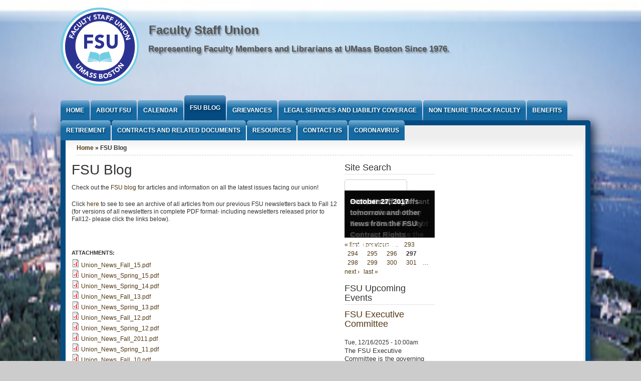

--- FILE ---
content_type: text/css
request_url: https://fsu.umb.edu/sites/fsu.umb.edu/modules/accordion_menu/accordion_menu.css?s3k8ya
body_size: 278
content:
/* Same style on links and non-links. */
.ui-accordion-icons .ui-accordion-header span.accordion-link {
  padding-left: 1.5em;
}
.ui-accordion .ui-accordion-header span.accordion-link {
  display: block;
  font-size: 1em;
}


h3.accordion-header {
height:40px !important;
font-size: 20px;
padding: 10px;
}
.accordion-menu-wrapper {
width:92%;
margin:0 auto;
}

#menutoggleicon{
	width: 100%;
	height: 50px;
	cursor: pointer;
	background: #054b81;
	font-size: 28px;
	font-weight: bold;
	padding-left: 16px;
	color: #FFFFFF;
	border: 1px solid #A3A1A1;
	border-radius: 5px 5px 5px 5px;
}

--- FILE ---
content_type: text/css
request_url: https://fsu.umb.edu/sites/fsu.umb.edu/themes/ibew747/css/primary-links.css?s3k8ya
body_size: 1746
content:
/*
*
* Primary Links 
*
*/


/*	Structure
-------------------------------------------------------------- */

#navigation-primary{
	height:40px;
	line-height:40px;
	float: left;
	z-index: 3;
	position: relative;
	width: 100%;
}
	
#navigation-primary ul{
	margin:0px;
	padding:0px;
	list-style:none;
}
	
#navigation-primary > ul > li{ /* first level */
/*	margin-right:10px;*/
        margin-right: 2px;
	/*padding-left:10px;*/
	float:left;
	position:relative;
/*	z-index: 3; /* position it over advertise (z-index=2) */
	z-index: inherit;
}
	
#navigation-primary h2{
	margin:0px;
}
	
#navigation-primary > ul > li > a,
#navigation-primary > ul > li > h2 > a{ /* first level links  make it block-level to fill the entire space */
	float:left;
	padding:0px 11px 0px 11px;
	margin-top: 0;
}
	
#navigation-primary > ul > li > a.active,
#navigation-primary > ul > li > h2 > a.active,
#navigation-primary > ul > li > a:hover,
#navigation-primary > ul > li > h2 > a:hover,
#navigation-primary > ul > li:hover > a,
#navigation-primary > ul > li:hover > h2 > a{  /* active and hover state of the first level */
/*	padding:5px 28px 5px 28px;*/
    	padding:5px 11px 5px 11px;
	margin-top:-10px;
}
	
.mega{ /* submenu container */
	position:absolute;
	top:0px;
	left:-9999px; /* hide when not required */
	margin:0px;
	z-index:9999;
	width:500px;
}
	
#navigation-primary li:hover .mega,
#navigation-primary li .mega.open{ /* show */
	top:40px; /* menu height */
	left:0px;
}
	
#navigation-primary li:hover .alt,
#navigation-primary li .mega.open.alt{ /* show (alt) */
	right:0em;
	left:auto;
}

#navigation-primary li:hover .alt {
  left: 0;
}

	
.megamenuWrapper{
	overflow:auto;
	padding:15px;
	z-index:9999;
}

.ie7 .megamenuWrapper{
	overflow:visible;
}
	
.closepanel{
	width:100%;
	height:12px;
	text-align:right;
}
	
.mega.alt .closepanel{
	text-align:left;
}

.closepanel span{
	padding:0 5px 0 5px;
	margin-right:-1px;
}
	
.mega.alt .closepanel span{
	margin-left:-1px;
}
	
.menu-section{
	float:left;
}

.one-col{ /* 1) one column */
	width:50em;
}
	
.one-col .menu-section{ 
	width:100%;
}

.two-col{ /* 2) one columns */
	width:50em;
}
	
.two-col .menu-section{ 
	width:50%;
}	

.three-col{ /* 3) three columns */
	width:40em;
}
	
.three-col .menu-section{ 
	width:33.3%;
}

.four-col{ /* 4) four columns */	
	width:50em;
}	
	
.four-col .menu-section{ 
	width:25%;
}

.five-col{ /* 5) five columns */	
	width:30em;
}	
	
.five-col .menu-section{ 
	width:20%;
}

.six-col{ /* 6) six columns */	
	width:70em;
}	
	
.six-col .menu-section{ 
	width:16.6%;
}

.one-col, .two-col, .three-col, .four-col, .five-col, .six-col {
  width: auto;
  min-width: 22em;
}

.one-col.with-columns {
  min-width: 30em;
}

.two-col.with-columns {
  min-width: 35em;
}

.three-col.with-columns {
  min-width: 40em;
}

.four-col.with-columns {
  min-width: 50em;
}

.five-col.with-columns {
  min-width: 60em;
}

.six-col.with-columns {
  min-width: 70em;
}

#navigation-primary .mega ul.megamenu-2{ /* child links inside panel */
	line-height: 2em;
	margin-right:8px;
}

#navigation-primary ul.megamenu-section{ /* only for primary links with lists, not headings */
/*	margin:-10px 8px 0 0;*/
	padding:0px;
	z-index:9999;
}

#navigation-primary ul.megamenu-section ul.megamenu-2{ /* only for primary links with lists, not headings */
	margin:-2px 0 0 0;
	padding:0px;
}

/** added by venus to fix the menus spacing **/
.mega.with-columns .menu-section-title a {
    float: left;
    line-height: 2.5em;
}

.mega.with-columns .menu-section-title .menu-leaf-list a, .mega.with-columns .menu-section-title li.menu-leaf-list {
  float: left;
  clear: left;
}

.mega.with-columns .menu-section-title li.menu-leaf-list, .megamenu-section li ul {
  float: left;
  width: 100%;
}

#navigation-primary .mega ul.megamenu-section {
  line-height:  1.5em;
  float: left;
}

#navigation-primary .mega ul.megamenu-section .menu-section-title a {
  margin-bottom: 1.3em;
  float: left;
  padding-bottom: 0;
}

#navigation-primary .mega.with-columns ul.megamenu-section {
  margin: 0 8px 0 0;
}

#navigation-primary .mega.with-columns ul.megamenu-section a {
  margin-bottom: 0;
  padding-bottom: 0;
}

#navigation-primary .mega.with-columns ul.megamenu-section a {
  line-height: 2em;
}

/** end css added by venus to fix the menus spacing **/

/** Added by Venus for the front page text-wrapping**/

body.front #siteContent .content p {
  margin-left:0!important;
}

body.front #siteContent .content p img {
  margin-right: 2%;
}

/** End of Css for front page text-wrapping

/** Added by Venus for the Content overlapping **/

#contentWrapper {
  margin-top: 2em;
}
/** end cdd added by venus to fix the content overlapping 


/*	Look & Feel
-------------------------------------------------------------- */

#navigation-primary > ul > li > h2,
#navigation-primary > ul > li > a{ /* font-size of the first level */
	font-size: 1em;
	line-height: 40px;
}

#navigation-primary > ul > li > h2 > a,
#navigation-primary > ul > li > a{ /* links of the first level */
	text-transform: uppercase;
	color:white;
	font-weight: bold;
	text-decoration:none;
	background: #156aa3;
}

#navigation-primary > ul > li > a.active,
#navigation-primary > ul > li > h2 > a.active{ /* active state of the first level */
	background:#054b81;
	color:#fff;
}	
	
#navigation-primary > ul > li > a:hover,
#navigation-primary > ul > li > h2 > a:hover,	
#navigation-primary > ul > li:hover > a,
#navigation-primary > ul > li:hover > h2 > a{ /* hover state of the first level */
	/*background:#f97e05;
	color:#fff;
}

#navigation-primary .mega a{ /* links color inside panel */
	color:#222;
	text-decoration: none;
}

#navigation-primary .mega a:hover{ /* :hover on links inside panel */
	color:#333;
	text-decoration:underline;
}

#navigation-primary .mega ul.megamenu-2 a{
	color:#4c4b4b;
}

#navigation-primary h3,
#navigation-primary li.menu-section-title > a{ /* primary links subsection titles */
	font-size:0.9em;
	text-transform:uppercase;
	font-weight: bold;
	color:#156aa3;
}
	
#navigation-primary li.menu-leaf-list{ /* child links inside the panel */
	border-bottom: 1px dashed #e2e2e2;
}

.mega{
	/*border-top: 10px solid #f97e05;*/
	border-bottom: 4px solid #ccc;
	border-left:1px solid #ccc;
	border-right:1px solid #ccc;
	background:#fff;
}
	
.mega.closing{ /* mega menu while closing... */
	border-bottom-color:#f97e05;
	border-left-color:#f97e05;
	border-right-color:#f97e05;
}
	
.closepanel span{ /* close panel button */
	background:#ccc;
	color:#666;
	text-transform:none;
	font-size:0.9em;
}

.closepanel span:hover{
	background:#f97e05;
	color:white;
	cursor:pointer;
}	


.views_slideshow_cycle_slide{z-index:0 !important ;}


/** Added by Venus for the Bottom image to be responsive**/

@media screen and (min-width: 320px) and (max-width: 768px) {
  body.not-front #sidebar-second .image img {
      margin: 0 auto;
      max-width: 100%;
      height: auto;
      }
  body.front .block {
      width: 250px;
      }
  body.front #content {
      width: 250px;
      }
}

--- FILE ---
content_type: application/javascript
request_url: https://fsu.umb.edu/sites/fsu.umb.edu/themes/ibew747/js/menu/custom_menu.js?s3k8ya
body_size: 125
content:
jQuery(document).ready(function($) {
    $('.mega .megamenu-section li').each(function(){
	if($(this).has("ul.megamenu-2").length){
	    $(this).closest('.mega').addClass('with-columns');
	}
    });

});

--- FILE ---
content_type: application/javascript
request_url: https://fsu.umb.edu/sites/fsu.umb.edu/themes/marinelli/js/menu/marinelli_menu.js?s3k8ya
body_size: 446
content:
/* js menu (uses hoverintent) */

jQuery(document).ready(function($){
		   
var openmenu=null;

var config = {    
     sensitivity: 3, // number = sensitivity threshold (must be 1 or higher)    
     interval: 50, // number = milliseconds for onMouseOver polling interval    
     over: openMenu, // function = onMouseOver callback (REQUIRED)    
     timeout: 300, // number = milliseconds delay before onMouseOut    
     out: closeMenu // function = onMouseOut callback (REQUIRED)    
};


$("ul.mega").addClass("open").css('display','none');


function openMenu(){ 
		 
		if(openmenu!=null && openmenu!=this)$("ul.mega",openmenu).css('display','none');
		$("ul.mega",this).css('display','block');
		openmenu=this;		
}
		

function closeMenu(){
		
		$("ul.mega",this).css('display','none');
		
}

$("#navigation-primary ul > li:has('ul.mega')").hoverIntent(config);
$("span.close-panel").click(function(){
									
	$("ul.mega").fadeOut();
	
});

$("span.close-panel").hover(

	function(){$(this).parents("ul.mega").addClass("closing");},
	function(){$(this).parents("ul.mega").removeClass("closing");}
	
	);

});



